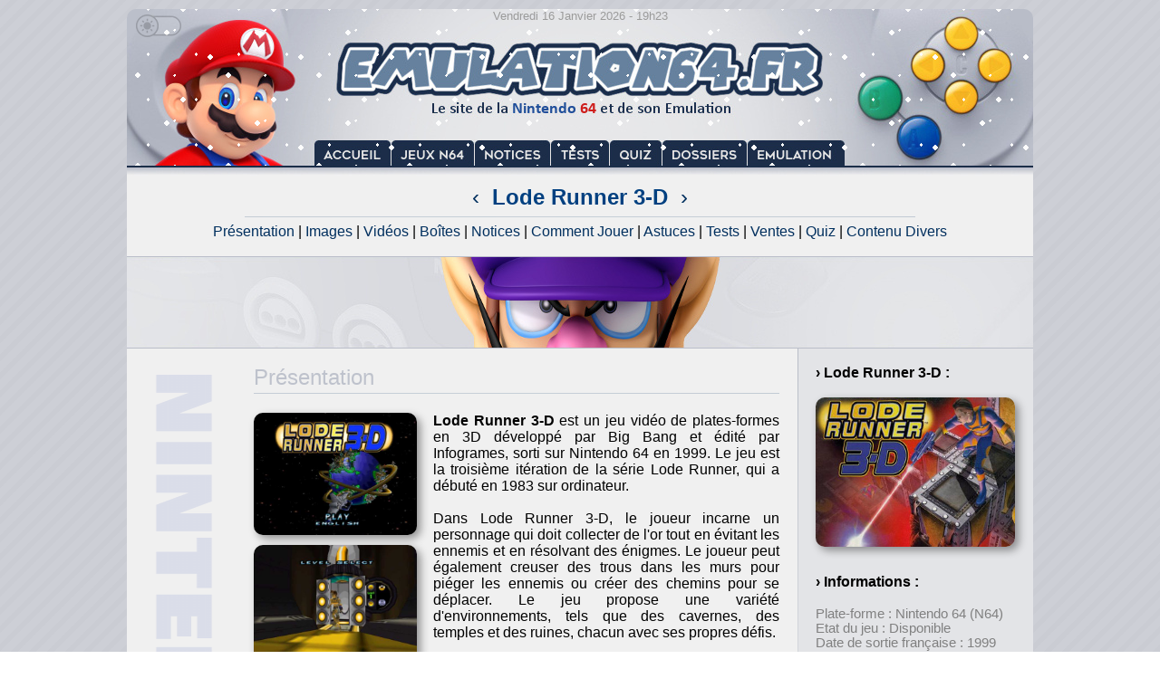

--- FILE ---
content_type: text/html; charset=UTF-8
request_url: https://emulation64.fr/?page=jeux&id=Lode%20Runner%203-D
body_size: 3361
content:

<!DOCTYPE HTML PUBLIC "-//W3C//DTD HTML 4.0 Transitional//EN">
<html lang="fr">
 <head>
  <meta charset="utf-8">
  <meta name="Author" content="Emulation64.fr">
  <meta name="Description" content="Le Site de la Nintendo 64 et de son Emulation">
  <meta name="Category" content="games,internet,software">
  <meta name="robots" content="index,follow">
  <meta name="Classification" content="jeux video">
  <meta name="Identifier-URL" content="https://www.emulation64.fr">
  <meta name="verify-v1" content="GGpV1l9XM1aIbzp1j/izPAlSe2InDSgLNrur5ZLFmp4=">
  <link rel="icon" type="image/png" href="emulation64-32x32.png" sizes="32x32">
  <link rel="icon" type="image/png" href="emulation64-192x192.png" sizes="192x192">
  <link rel="icon" type="image/png" href="emulation64-96x96.png" sizes="96x96">
  <link rel="icon" type="image/png" href="emulation64-16x16.png" sizes="16x16">
  <title>Présentation de Lode Runner 3-D sur Nintendo 64 (N64) - Emulation64.fr</title>
	<style>
		body {COLOR: #000000; font-family: 'Calibri', 'Candara', 'Segoe', 'Segoe UI', 'Optima', 'Arial', sans-serif; font-size: 12pt; width: 1000px; margin: 0 auto;}
  		A:link {COLOR: #002f5e; TEXT-DECORATION: none; background-color: transparent;}
		A:visited {COLOR: #002f5e; TEXT-DECORATION: none; background-color: transparent;}
		A:hover {COLOR: #002f5e; TEXT-DECORATION: underline; background-color: transparent;}
		}
		.container-img{
     display:block;
     overflow:hidden;
     }
		.vignette img{
		-webkit-transition: all 0.2s;
		-moz-transition: all 0.2s;
		-ms-transition: all 0.2s;
		-o-transition: all 0.2s;
		transition: all 0.2s;
		}
		.vignette:hover img{
		transform:rotate(0deg) scale(1.05);
		}
		.vignette0 img{
		-webkit-transition: all 1s;
		-moz-transition: all 1s;
		-ms-transition: all 1s;
		-o-transition: all 1s;
		transition: all 1s;
		}
		.vignette0:hover img{
		transform:rotate(360deg) scale(1);
		}
		.vignette2 img{
		-webkit-transition: all 0.2s;
		-moz-transition: all 0.2s;
		-ms-transition: all 0.2s;
		-o-transition: all 0.2s;
		transition: all 0.2s;
		}
		.vignette2:hover img{
		transform:rotate(0deg) scale(1.2);
		}
		.vignette3 img{
		-webkit-transition: all 2s;
		-moz-transition: all 2s;
		-ms-transition: all 2s;
		-o-transition: all 2s;
		transition: all 2s;
		}
		.vignette3:hover img{
		transform:rotate(3deg) scale(1.6);
		}
		
	</style>
 </head>
<body background="design/fond.png" marginheight="0" marginwidth="0" topmargin="0" leftmargin="0">
<table border="0" width="1000" cellspacing="0" cellpadding="0">
<tr>
	<td colspan="6" width="1000" height="10" valign="top" align="center"><div style="position:absolute;"><a href="dark.php?page=jeux&id=Lode Runner 3-D"><img title="Activer le Th&#232;me Sombre" src="design/lightmode.png" width="60" height="35" style="margin-top:6px;" border="0" onmouseover="this.src='design/lightmode2.png';" onmouseout="this.src='design/lightmode.png';"></a></div></td>
</tr>
<tr>
	<td colspan="6" width="1000" height="194" valign="top" background="design/emu64_1.jpg" style="border-radius: 10px 10px 0px 0px;" align="center"><table border="0" width="1000" cellspacing="0" cellpadding="0"><tr><td colspan="6" width="1000" height="194" valign="top" background="design/neige.gif" align="center"><font style="font-size:10pt;" color="#9b9b9b">Vendredi 16 Janvier 2026 - 19h23</font><br><img src="design/vide.png" width="1000" height="134"><br><a href="?page=accueil"><img src="design/vide.png" width="85" height="20" border="0" title="Accueil"></a><a href="?page=jeux"><img src="design/vide.png" width="92" height="20" border="0" title="Jeux N64"></a><a href="?page=notices"><img src="design/vide.png" width="84" height="20" border="0" title="Notices"></a><a href="?page=tests"><img src="design/vide.png" width="65" height="20" border="0" title="Tests"></a><a href="?page=quiz"><img src="design/vide.png" width="58" height="20" border="0" title="Quiz"></a><a href="?page=dossiers"><img src="design/vide.png" width="94" height="20" border="0" title="Dossiers"></a><a href="?page=emulation"><img src="design/vide.png" width="107" height="20" border="0" title="Emulation"></a></td></tr></table></td>
</tr>
<tr>
	<td colspan="6" width="1000" valign="top" bgcolor="#F0F0F0" align="center"><font style="font-size:18pt;" color="#004080"><a href="?page=jeux&id=Lets Smash Tennis" title="Jeu Précédent : Lets Smash Tennis">&nbsp;&#8249;&nbsp;</a>&nbsp;<b>Lode Runner 3-D</b>&nbsp;<a href="?page=jeux&id=Looney Tunes - Duck Dodgers" title="Jeu Suivant : Looney Tunes - Duck Dodgers">&nbsp;&#8250;&nbsp;</a></font><br><img src="design/ligne.png" height="7" width="740" vspace="4"><br><a href="?page=jeux&id=Lode Runner 3-D">Présentation</a> | <a href="?page=images&id=Lode Runner 3-D">Images</a> | <a href="?page=videos&id=Lode Runner 3-D">Vidéos</a> | <a href="?page=boites&id=Lode Runner 3-D">Boîtes</a> | <a href="?page=notices&id=Lode Runner 3-D">Notices</a> | <a href="?page=commandes&id=Lode Runner 3-D">Comment Jouer</a> | <a href="?page=astuces&id=Lode Runner 3-D">Astuces</a> | <a href="?page=tests&id=Lode Runner 3-D">Tests</a> | <a href="?page=ventes&id=Lode Runner 3-D">Ventes</a> | <a href="?page=quiz&id=Lode Runner 3-D">Quiz</a> | <a href="?page=divers&id=Lode Runner 3-D">Contenu Divers</a><br>&nbsp;</td>
</tr>
<tr>
	<td colspan="6" width="1000" height="102" valign="top" bgcolor="#F0F0F0"><div style="position:absolute;z-index: 2;"><img src="design/ban0.png" width="1000" height="1"></div><div class="vignette3" style="display:block;overflow:hidden;"><img src="design/ico/ban23.jpg" width="1000" height="102"></div><div style="position:absolute;z-index: 2;margin-top:-1px;"><img src="design/ban0.png" width="1000" height="1"></div></td>
</tr>
<tr>
	<td width="140" valign="top" bgcolor="#F0F0F0"><img src="design/n64.png" width="130" height="650"><br><img src="design/vide.png" width="10" height="400"></td>
	<td width="580" valign="top" bgcolor="#F0F0F0" align="justify">&nbsp;<br>
<font style="font-size:18pt;" color="#bec2cc">Présentation</font><br>
<img src="design/ligne.png" width="580" height="7"><br>
<br>
<div style="float:left;"><a href="?page=images&id=Lode Runner 3-D" title="Images de Lode Runner 3-D"><img style="margin-bottom:11px;margin-right:18px;border-radius: 10px;opacity: 1;box-shadow:4px 4px 10px 0 rgba(0,0,0,0.4);" src="_jeux/Lode Runner 3-D/1.JPG" width="180" height="135"><br><img style="margin-bottom:11px;margin-right:18px;border-radius: 10px;opacity: 1;box-shadow:4px 4px 10px 0 rgba(0,0,0,0.4);" src="_jeux/Lode Runner 3-D/2.JPG" width="180" height="135"><br><img style="margin-bottom:10px;margin-right:18px;border-radius: 10px;opacity: 1;box-shadow:4px 4px 10px 0 rgba(0,0,0,0.4);" src="_jeux/Lode Runner 3-D/3.JPG" width="180" height="135"></a></div><b>Lode Runner 3-D</b> est un jeu vidéo de plates-formes en 3D développé par Big Bang et édité par Infogrames, sorti sur Nintendo 64 en 1999. Le jeu est la troisième itération de la série Lode Runner, qui a débuté en 1983 sur ordinateur.<br><br>Dans Lode Runner 3-D, le joueur incarne un personnage qui doit collecter de l'or tout en évitant les ennemis et en résolvant des énigmes. Le joueur peut également creuser des trous dans les murs pour piéger les ennemis ou créer des chemins pour se déplacer. Le jeu propose une variété d'environnements, tels que des cavernes, des temples et des ruines, chacun avec ses propres défis.<br><br>Le jeu propose un mode solo avec plus d'une centaine de niveaux. Les graphismes du jeu sont en 3D et la caméra suit le personnage de manière dynamique pour donner une sensation de profondeur.<br><br>Le gameplay de Lode Runner 3-D est basé sur celui des jeux précédents de la série, mais avec des ajouts pour tirer parti des capacités de la Nintendo 64. Le joueur peut maintenant se déplacer dans les trois dimensions, ce qui permet des mouvements plus libres et des niveaux plus complexes. Le jeu propose également des mécanismes de puzzle plus avancés, tels que des interrupteurs qui activent des pièges ou des portes.<br><br>Lode Runner 3-D propose des thèmes musicaux originaux pour chaque environnement, ainsi que des effets sonores pour les mouvements du personnage et les interactions avec l'environnement.<br><br><br><div style="float:left;"><img src="design/b-a2.png" vspace="0" width="30" height="20" style="margin-right:10px;border-radius: 10px;box-shadow:4px 4px 10px 0 rgba(0,0,0,0.4);opacity: 0.8;"></div><b>Le saviez-vous ?</b><br><img src="design/vide.png" width="10" height="15"><br><div style="background:#e3e5e8;border-radius: 10px;padding: 10px;">Après la sortie de Lode Runner 3-D, Big Bang a travaillé sur une suite pour le jeu intitulée Lode Runner 3-D 2: The Return of Mad Monks Revenge. Cependant, le jeu a été annulé avant sa sortie, apparemment en raison de problèmes de budget et de temps.</div><br><br><div style="float:left;"><img src="design/b-b2.png" vspace="0" width="30" height="20" style="margin-right:10px;border-radius: 10px;box-shadow:4px 4px 10px 0 rgba(0,0,0,0.4);opacity: 0.8;"></div><b>Jeu compatible avec :</b><br><img src="design/vide.png" width="10" height="15"><br><a title="Rumble Pak : Permet de faire vibrer la Manette N64" href="?page=notices2&id2=Nintendo - N64 Rumble Pak"><img style="margin-bottom:12px;margin-right:10px;border-radius: 10px;opacity: 1;" src="design/ico/rumble3.png" width="100" height="75" border="0"></a>	
	
	<br>&nbsp;
	</td>
	<td width="20" valign="top" bgcolor="#F0F0F0">&nbsp;</td>
	<td width="20" valign="top" bgcolor="#e3e4e7" align="left"><img src="design/vertical.png" width="1" height="700"></td>
	<td width="220" valign="top" bgcolor="#e3e4e7">&nbsp;<br>
	
	<b>&#155; Lode Runner 3-D&nbsp;:</b><br><br><div style="float:left;" class="vignette"><a href="?page=jeux&id=Lode Runner 3-D"><img src="design/logo/Lode Runner 3-D.JPG" width="220" height="165" style="margin-bottom:12px;border-radius: 10px;opacity: 1;box-shadow:4px 4px 10px 0 rgba(0,0,0,0.4);" title="Lode Runner 3-D"></a></div><br>&nbsp;<br><b>&#155; Informations&nbsp;:</b><br><br><font style="font-size:11pt;" color="#808080">Plate-forme : Nintendo 64 (N64)<br>Etat du jeu : Disponible<br>Date de sortie française : 1999<br>31 mars 1999 (USA)<br><img src='design/vide.png' width='10' height='8'><br>Genre : Action/Réflexion<br>Jouable uniquement en solo<br><img src='design/vide.png' width='10' height='8'><br>Développeur : Big Bang Studios<br>Editeur : Atari (Infogrames)<br><img src='design/vide.png' width='10' height='8'><br></font><br>	</td>
	<td width="20" valign="top" bgcolor="#e3e4e7">&nbsp;</td>
</tr>
<tr>
	<td colspan="6" width="1000" height="60" valign="middle" background="design/ico/ban0.jpg" align="center" style="border-radius: 0px 0px 10px 10px;"><img src="design/vide.png" width="10" height="7"><br><font style="font-size:12pt;" color="#1a2d4b"><b>2001 - 2026 Emulation64.fr / Emulation64.net</b></font><br><img src="design/vide.png" width="10" height="7"><br><a href="?page=infos#contact"><font style="font-size:10pt;" color="#808080">Contact</font></a> - <a href="?page=infos#cookies"><font style="font-size:10pt;" color="#808080">Cookies</font></a> - <a href="?page=maj"><font style="font-size:10pt;" color="#808080">Mises &#224; jour</font></a></td>
</tr>
<tr>
	<td colspan="6" width="1000" height="10" valign="top" align="center"></td>
</tr>
</table>
</body>
</html>